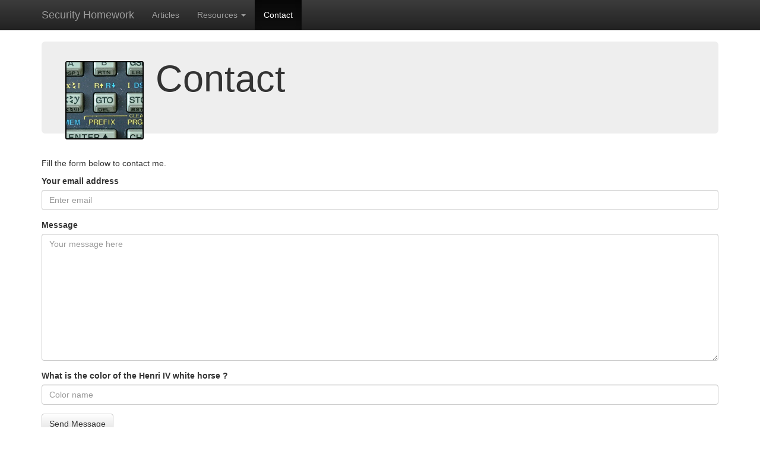

--- FILE ---
content_type: text/html; charset=UTF-8
request_url: https://www.securityhomework.net/contact.php
body_size: 1663
content:

<!DOCTYPE html>
<html lang="en">
<head>
    <meta charset="utf-8">
    <meta http-equiv="X-UA-Compatible" content="IE=edge">
    <meta name="viewport" content="width=device-width, initial-scale=1">

    <title>Contact</title>
    <meta name="description" content="Security Homework contact form">
	
    <!-- Bootstrap core CSS -->
    <link href="/assets/bootstrap/css/bootstrap.min.css" rel="stylesheet">
    <!-- Bootstrap theme -->
    <link href="/assets/bootstrap/css/bootstrap-theme.min.css" rel="stylesheet">

    <!-- Custom styles for this template -->
    <link href="/theme.css" rel="stylesheet">

    <!-- HTML5 shim and Respond.js for IE8 support of HTML5 elements and media queries -->
    <!--[if lt IE 9]>
      <script src="assets/html5shiv/html5shiv.min.js"></script>
      <script src="assets/respond/respond.min.js"></script>
    <![endif]-->
    


  </head>

  <body>

 
	<nav class='navbar navbar-inverse navbar-fixed-top'>
      <div class='container'>
        <div class='navbar-header'>
          <button type='button' class='navbar-toggle collapsed' data-toggle='collapse' data-target='#navbar' aria-expanded='false' aria-controls='navbar'>
            <span class='sr-only'>Toggle navigation</span>
            <span class="icon-bar"></span>
            <span class="icon-bar"></span>
            <span class="icon-bar"></span>
          </button>
          <a class="navbar-brand" href="/index.php">Security Homework</a>
        </div>
		
        <div id="navbar" class="navbar-collapse collapse">
          <ul class="nav navbar-nav">
		  <li><a href='/index.php'>Articles</a></li><li class='dropdown'>  <a href='#' class='dropdown-toggle' data-toggle='dropdown' role='button' aria-expanded='false'>Resources <span class='caret'></span></a>  <ul class='dropdown-menu' role='menu'>  <li><a href='/ascii.php'>ASCII table</a></li>  <li><a href='/32_bits_windows_pe_image_structure.php'>32 bits Windows PE Image structure</a></li>  </ul></li><li class='active'><a href='/contact.php'>Contact</a></li>          </ul>
        </div><!--/.nav-collapse -->
      </div>
    </nav>
	
  <div class="container theme-showcase" role="main">
    <div class="jumbotron"><div style="float:left; margin-left:-20px; margin-top:-15px; margin-right:20px; border:2px solid black; border-radius:3px;"><img src="/256x256.png" width="128" title="Do you remember the fabulous HP-34C ? 70 lines of program and 20 registers ! Moon Rocket Lander was a must !!!" alt="HP-34C keyboard img"></div><h1 style="margin-top:-20px;">Contact</h1></div>
    <div class="page-header">
	
		<p>Fill the form below to contact me.</p>
		
				
        <form method="post" action="contact.php">
          <div class="form-group">
            <label for="email">Your email address</label>
            <input type="email" class="form-control" name="email" id="email" placeholder="Enter email">
          </div>
          <div class="form-group">
            <label for="message">Message</label>
			<textarea class="form-control" name="message" id="message" rows="10" placeholder="Your message here"></textarea>
          </div>
          <div class="form-group">
            <label for="norobot">What is the color of the Henri IV white horse ?</label>
			<input type="text" class="form-control" name="norobot" id="norobot" placeholder="Color name">
          </div>
          <input type="hidden" name="csrf" id="csrf" value="d893480b91f6f8e1dec20227f7b4acd11ec85cd8980390a2d536a2a09789a3de">
		  <!--
          <div class="form-group">
            <label for="exampleInputFile">File input</label>
            <input type="file" id="exampleInputFile">
            <p class="help-block">Example block-level help text here.</p>
          </div>
          <div class="checkbox">
            <label>
              <input type="checkbox"> Check me out
            </label>
          </div>
		  -->
		  <input type="hidden" name="action" value="envoi_message" />
          <button type="submit" class="btn btn-default">Send Message</button>
        </form>
      </div>
	  
	</div>

	<!-- Bootstrap core JavaScript
    ================================================== -->
    <!-- Placed at the end of the document so the pages load faster -->
    <script src="/assets/jquery/jquery.min.js"></script>
    <script src="/assets/bootstrap/js/bootstrap.min.js"></script>
    <!-- IE10 viewport hack for Surface/desktop Windows 8 bug -->
    <script src="/assets/bootstrap/js/ie10-viewport-bug-workaround.js"></script>
	  </body>
  
</html>
